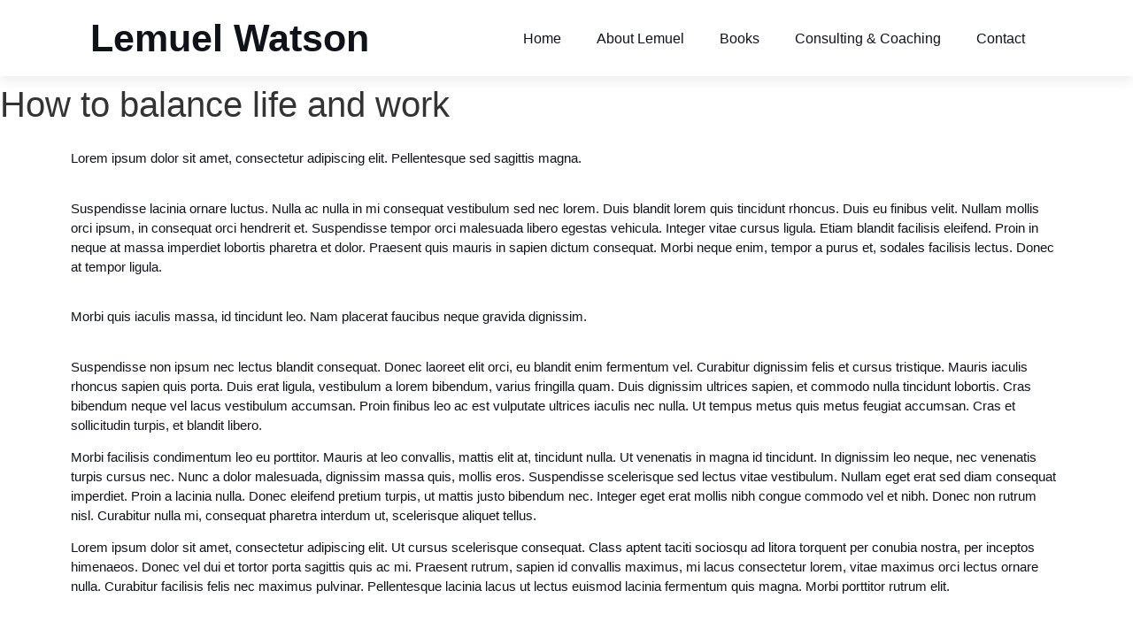

--- FILE ---
content_type: text/css
request_url: https://lemuelwatson.com/wp-content/cache/autoptimize/css/autoptimize_single_7cee5cb50bc637ad8cc7ac5d2f82c7d4.css?ver=1721786949
body_size: 471
content:
.elementor-kit-6{--e-global-color-primary:#0f1319;--e-global-color-secondary:#fffaf5;--e-global-color-text:#0f1319;--e-global-color-accent:#2657dd;--e-global-color-6aac74f4:#fff;--e-global-color-15badee:#fff;--e-global-color-83756f8:#FFFFFF00;--e-global-color-5d6f94f:#FFFAF5CC;--e-global-typography-primary-font-family:"Helvetica";--e-global-typography-primary-font-size:45px;--e-global-typography-primary-font-weight:300;--e-global-typography-primary-text-transform:capitalize;--e-global-typography-primary-line-height:1.2em;--e-global-typography-secondary-font-family:"Helvetica";--e-global-typography-secondary-font-size:18px;--e-global-typography-secondary-font-weight:300;--e-global-typography-secondary-text-transform:capitalize;--e-global-typography-secondary-line-height:1.2em;--e-global-typography-text-font-family:"Helvetica";--e-global-typography-text-font-size:15px;--e-global-typography-text-font-weight:300;--e-global-typography-text-font-style:normal;--e-global-typography-text-line-height:1.5em;--e-global-typography-accent-font-family:"Helvetica";--e-global-typography-accent-font-size:16px;--e-global-typography-accent-font-weight:300;--e-global-typography-accent-text-transform:capitalize;--e-global-typography-accent-font-style:normal;--e-global-typography-accent-line-height:1em;--e-global-typography-dbf698d-font-family:"Helvetica";--e-global-typography-dbf698d-font-size:12px;--e-global-typography-dbf698d-font-weight:200;--e-global-typography-dbf698d-text-transform:capitalize;--e-global-typography-dbf698d-line-height:1em;--e-global-typography-24250c4-font-family:"Helvetica";--e-global-typography-24250c4-font-size:45px;--e-global-typography-24250c4-font-weight:300;--e-global-typography-24250c4-text-transform:capitalize;--e-global-typography-24250c4-font-style:oblique;--e-global-typography-24250c4-line-height:1.2em;--e-global-typography-22f2fa1-font-family:"Helvetica";--e-global-typography-22f2fa1-font-size:22px;--e-global-typography-22f2fa1-font-weight:300;--e-global-typography-22f2fa1-text-transform:capitalize;--e-global-typography-22f2fa1-line-height:1.2em;--e-global-typography-de8d9f9-font-family:"Helvetica";--e-global-typography-de8d9f9-font-size:18px;--e-global-typography-de8d9f9-font-weight:300;--e-global-typography-de8d9f9-line-height:1.4em;--e-global-typography-a453202-font-family:"Helvetica";--e-global-typography-a453202-font-size:16px;--e-global-typography-a453202-font-weight:400;--e-global-typography-a453202-text-transform:capitalize;--e-global-typography-a453202-font-style:normal;--e-global-typography-a453202-text-decoration:underline;--e-global-typography-a453202-line-height:1em;--e-global-typography-edfca44-font-family:"Rubik";--e-global-typography-edfca44-font-size:14px;--e-global-typography-edfca44-font-weight:300;--e-global-typography-edfca44-font-style:normal;--e-global-typography-edfca44-line-height:1em;--e-global-typography-da27754-font-family:"Helvetica";--e-global-typography-da27754-font-size:65px;--e-global-typography-da27754-font-weight:300;--e-global-typography-da27754-text-transform:capitalize;--e-global-typography-da27754-line-height:1.2em;--e-global-typography-fd67d31-font-family:"Helvetica";--e-global-typography-fd67d31-font-size:25px;--e-global-typography-fd67d31-font-weight:300;--e-global-typography-fd67d31-text-transform:capitalize;--e-global-typography-fd67d31-line-height:1.2em;--e-global-typography-512f062-font-family:"Helvetica";--e-global-typography-512f062-font-size:30px;--e-global-typography-512f062-font-weight:300;--e-global-typography-512f062-text-transform:capitalize;--e-global-typography-512f062-line-height:1.2em;--e-global-typography-c588db5-font-family:"Helvetica";--e-global-typography-c588db5-font-size:25px;--e-global-typography-c588db5-font-weight:300;--e-global-typography-c588db5-text-transform:capitalize;--e-global-typography-c588db5-font-style:oblique;--e-global-typography-c588db5-line-height:1.4em;background-color:#fff}.elementor-section.elementor-section-boxed>.elementor-container{max-width:1400px}.e-con{--container-max-width:1400px}.elementor-widget:not(:last-child){margin-block-end:20px}.elementor-element{--widgets-spacing:20px 20px}{}h1.entry-title{display:var(--page-title-display)}.elementor-kit-6 e-page-transition{background-color:#ffbc7d}.site-header{padding-right:0;padding-left:0}@media(max-width:1024px){.elementor-kit-6{--e-global-typography-primary-font-size:28px;--e-global-typography-24250c4-font-size:28px;--e-global-typography-22f2fa1-font-size:28px;--e-global-typography-da27754-font-size:28px;--e-global-typography-fd67d31-font-size:28px;--e-global-typography-512f062-font-size:28px;--e-global-typography-c588db5-font-size:28px}.elementor-section.elementor-section-boxed>.elementor-container{max-width:1024px}.e-con{--container-max-width:1024px}}@media(max-width:767px){.elementor-kit-6{--e-global-typography-primary-font-size:25px;--e-global-typography-24250c4-font-size:25px;--e-global-typography-22f2fa1-font-size:25px;--e-global-typography-de8d9f9-font-size:15px;--e-global-typography-da27754-font-size:25px;--e-global-typography-fd67d31-font-size:25px;--e-global-typography-512f062-font-size:25px;--e-global-typography-c588db5-font-size:25px}.elementor-section.elementor-section-boxed>.elementor-container{max-width:767px}.e-con{--container-max-width:767px}}

--- FILE ---
content_type: text/css
request_url: https://lemuelwatson.com/wp-content/cache/autoptimize/css/autoptimize_single_13bf48de07f6f876cfe9443a23cbe8d9.css?ver=1721786950
body_size: 105
content:
.elementor-223 .elementor-element.elementor-element-3fbc8de4>.elementor-container{min-height:12vh}.elementor-223 .elementor-element.elementor-element-3fbc8de4>.elementor-container>.elementor-column>.elementor-widget-wrap{align-content:center;align-items:center}.elementor-223 .elementor-element.elementor-element-3fbc8de4{overflow:hidden;box-shadow:0px 9px 10px 0px rgba(0,0,0,.05);transition:background .3s,border .3s,border-radius .3s,box-shadow .3s;padding:0 8%}.elementor-223 .elementor-element.elementor-element-3fbc8de4>.elementor-background-overlay{transition:background .3s,border-radius .3s,opacity .3s}.elementor-223 .elementor-element.elementor-element-ea2986e .elementor-heading-title{font-family:"Helvetica",Sans-serif;font-size:2.7em;font-weight:700;text-transform:capitalize;line-height:1.2em;letter-spacing:0px}.elementor-223 .elementor-element.elementor-element-8f49232 .elementor-menu-toggle{margin:0 auto}.elementor-223 .elementor-element.elementor-element-8f49232 .elementor-nav-menu .elementor-item{font-family:"Helvetica",Sans-serif;font-size:1em;font-weight:300;text-transform:capitalize;line-height:1.2em}.elementor-223 .elementor-element.elementor-element-8f49232 .elementor-nav-menu--dropdown .elementor-item,.elementor-223 .elementor-element.elementor-element-8f49232 .elementor-nav-menu--dropdown .elementor-sub-item{font-family:"Oswald",Sans-serif;font-size:16px;font-weight:300;text-transform:capitalize;font-style:normal}@media(max-width:1024px){.elementor-223 .elementor-element.elementor-element-3fbc8de4{padding:0 7%}.elementor-223 .elementor-element.elementor-element-ea2986e .elementor-heading-title{font-size:28px}.elementor-223 .elementor-element.elementor-element-8f49232 .elementor-nav-menu .elementor-item{font-size:28px}}@media(max-width:767px){.elementor-223 .elementor-element.elementor-element-20850bf6{width:80%}.elementor-223 .elementor-element.elementor-element-ea2986e .elementor-heading-title{font-size:25px}.elementor-223 .elementor-element.elementor-element-578f932{width:20%}.elementor-223 .elementor-element.elementor-element-8f49232 .elementor-nav-menu .elementor-item{font-size:25px}}

--- FILE ---
content_type: text/css
request_url: https://lemuelwatson.com/wp-content/cache/autoptimize/css/autoptimize_single_e0a07597876b03b76113ba7c7bb89a45.css?ver=1721786950
body_size: 221
content:
.elementor-230 .elementor-element.elementor-element-e6de5d5>.elementor-container>.elementor-column>.elementor-widget-wrap{align-content:center;align-items:center}.elementor-230 .elementor-element.elementor-element-e6de5d5{transition:background .3s,border .3s,border-radius .3s,box-shadow .3s;padding:30px 0}.elementor-230 .elementor-element.elementor-element-e6de5d5>.elementor-background-overlay{transition:background .3s,border-radius .3s,opacity .3s}.elementor-230 .elementor-element.elementor-element-4bd27394>.elementor-container>.elementor-column>.elementor-widget-wrap{align-content:center;align-items:center}.elementor-230 .elementor-element.elementor-element-4bd27394{border-style:dotted;border-width:0 0 1px;border-color:#9b9b9b;transition:background .3s,border .3s,border-radius .3s,box-shadow .3s;margin-top:0;margin-bottom:30px;padding:0 0 30px}.elementor-230 .elementor-element.elementor-element-4bd27394>.elementor-background-overlay{transition:background .3s,border-radius .3s,opacity .3s}.elementor-230 .elementor-element.elementor-element-656704a>.elementor-container>.elementor-column>.elementor-widget-wrap{align-content:center;align-items:center}.elementor-230 .elementor-element.elementor-element-51be76e0{text-align:left}.elementor-230 .elementor-element.elementor-element-51be76e0 .elementor-heading-title{color:#54595f;font-family:"Helvetica",Sans-serif;font-size:11px;font-weight:300}.elementor-230 .elementor-element.elementor-element-1f57c7f7{--grid-template-columns:repeat(0,auto);--icon-size:20px;--grid-column-gap:20px;--grid-row-gap:0px}.elementor-230 .elementor-element.elementor-element-1f57c7f7 .elementor-widget-container{text-align:right}.elementor-230 .elementor-element.elementor-element-1f57c7f7 .elementor-social-icon{background-color:rgba(0,0,0,0);--icon-padding:0em}.elementor-230 .elementor-element.elementor-element-1f57c7f7 .elementor-social-icon i{color:rgba(84,89,95,.73)}.elementor-230 .elementor-element.elementor-element-1f57c7f7 .elementor-social-icon svg{fill:rgba(84,89,95,.73)}.elementor-230 .elementor-element.elementor-element-1f57c7f7 .elementor-social-icon:hover{background-color:rgba(255,255,255,0)}.elementor-230 .elementor-element.elementor-element-1f57c7f7 .elementor-social-icon:hover i{color:#00ce1b}.elementor-230 .elementor-element.elementor-element-1f57c7f7 .elementor-social-icon:hover svg{fill:#00ce1b}@media(max-width:1024px) and (min-width:768px){.elementor-230 .elementor-element.elementor-element-1e22487a{width:100%}}@media(max-width:1024px){.elementor-230 .elementor-element.elementor-element-e6de5d5{padding:30px 20px}.elementor-230 .elementor-element.elementor-element-1f57c7f7{--icon-size:13px;--grid-column-gap:10px}}@media(max-width:767px){.elementor-230 .elementor-element.elementor-element-e6de5d5{padding:25px 20px}.elementor-230 .elementor-element.elementor-element-1e22487a{width:100%}.elementor-230 .elementor-element.elementor-element-5da911f2{width:30%}.elementor-230 .elementor-element.elementor-element-549119b5{width:70%}.elementor-230 .elementor-element.elementor-element-51be76e0{text-align:center}.elementor-230 .elementor-element.elementor-element-51be76e0 .elementor-heading-title{line-height:19px}.elementor-230 .elementor-element.elementor-element-1f57c7f7 .elementor-widget-container{text-align:center}}